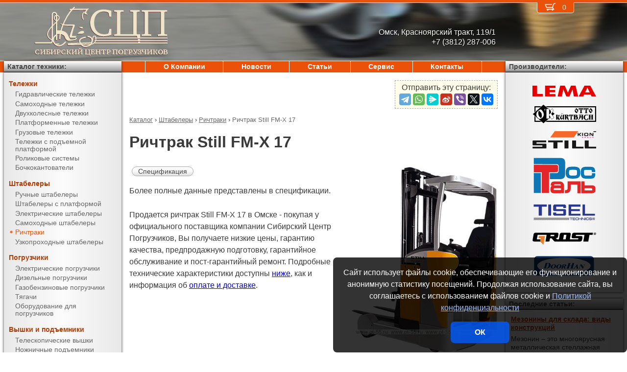

--- FILE ---
content_type: image/svg+xml
request_url: https://pt-55.ru/media/brands/Tisel.svg
body_size: 4654
content:
<?xml version="1.0" encoding="UTF-8"?>
<svg width="448px" height="133px" viewBox="0 0 448 133" version="1.1" xmlns="http://www.w3.org/2000/svg" xmlns:xlink="http://www.w3.org/1999/xlink">
    <defs>
        <pattern id="pattern-1" width="16.8000011" height="16.8000011" x="-7.80000114" y="89.1999989" patternUnits="userSpaceOnUse">
            <use xlink:href="#image-2" transform="scale(0.350000024,0.350000024)"></use>
        </pattern>
        <image id="image-2" width="48" height="48" xlink:href="[data-uri]"></image>
        <pattern id="pattern-3" width="16.8000011" height="16.8000011" x="404.199999" y="89.1999989" patternUnits="userSpaceOnUse">
            <use xlink:href="#image-4" transform="scale(0.350000024,0.350000024)"></use>
        </pattern>
        <image id="image-4" width="48" height="48" xlink:href="[data-uri]"></image>
    </defs>
    <!-- 2019 (C) AL-Studio.ru -->
    <g id="Tisel" stroke="none" stroke-width="1" fill="none" fill-rule="evenodd">
        <rect id="Rectangle" fill="url(#pattern-1)" fill-rule="nonzero" x="9" y="106" width="250" height="17"></rect>
        <polygon id="Rectangle" fill="url(#pattern-3)" fill-rule="nonzero" points="421 106 439 106 439 123 421 123"></polygon>
        <polygon id="Path" fill="#2B388F" fill-rule="nonzero" points="9 13 101 13 101 29 66 29 66 92 44 92 44 29 9 29"></polygon>
        <polygon id="Path-2" fill="#2B388F" fill-rule="nonzero" points="111 13 131 13 131 92 111 92"></polygon>
        <polygon id="Path-3" fill="#2B388F" fill-rule="nonzero" points="153 13 229 13 236 21 236 38 217 38 217 29 167 29 167 46 230 46 236 51 236 86 229 92 153 92 146 86 146 70 167 70 167 79 217 79 217 60 153 60 146 55 146 21"></polygon>
        <polygon id="Path-4" fill="#2B388F" fill-rule="nonzero" points="254 13 338 13 338 29 272 29 272 46 333 46 333 60 272 60 272 79 338 79 338 92 254 92"></polygon>
        <polygon id="Path-5" fill="#2B388F" fill-rule="nonzero" points="352 13 370 13 370 79 439 79 439 92 352 92"></polygon>
        <path d="M280.721788,108.509926 L273.129835,108.509926 L273.129835,122.76799 L270.591953,122.76799 L270.591953,108.509926 L263,108.509926 L263,106.274194 L280.721788,106.274194 L280.721788,108.509926 Z M300.064919,122.76799 L283.818139,122.76799 L283.818139,106.274194 L300.064919,106.274194 L300.064919,108.509926 L286.35602,108.509926 L286.35602,113.297767 L299.566019,113.297767 L299.566019,115.512407 L286.35602,115.512407 L286.35602,120.55335 L300.064919,120.55335 L300.064919,122.76799 Z M322.132114,117.031017 C322.132114,119.069903 321.727214,120.546315 320.917402,121.460298 C320.223277,122.247729 319.109802,122.725806 317.576942,122.894541 C316.969583,122.964847 315.313831,123 312.609636,123 C309.775293,123 307.794174,122.845328 306.666221,122.53598 C305.26351,122.156326 304.294642,121.375936 303.759588,120.194789 C303.253455,119.055826 303.000392,117.171643 303.000392,114.542184 C303.000392,111.912725 303.260685,110.014481 303.781279,108.847395 C304.301873,107.680308 305.26351,106.899919 306.666221,106.506203 C307.808635,106.196855 309.789754,106.042184 312.609636,106.042184 C315.328292,106.042184 316.984044,106.077336 317.576942,106.147643 C319.109802,106.316378 320.223277,106.787424 320.917402,107.560794 C321.727214,108.474777 322.132114,109.95822 322.132114,112.011166 L319.594233,112.011166 C319.594233,110.197261 319.203793,109.107529 318.422903,108.741935 C317.772161,108.418526 315.834425,108.256824 312.609636,108.256824 C310.19466,108.256824 308.640133,108.33416 307.946008,108.488834 C306.933742,108.713814 306.268549,109.255165 305.950409,110.112903 C305.675651,110.886274 305.538274,112.362686 305.538274,114.542184 C305.538274,116.693559 305.682881,118.15591 305.9721,118.92928 C306.29024,119.787018 306.955433,120.328369 307.967699,120.55335 C308.676285,120.708024 310.223582,120.78536 312.609636,120.78536 C315.805503,120.78536 317.736009,120.630688 318.401212,120.32134 C319.196563,119.941685 319.594233,118.844922 319.594233,117.031017 L322.132114,117.031017 Z M344.481297,122.76799 L341.943416,122.76799 L341.943416,115.491315 L327.345174,115.491315 L327.345174,122.76799 L324.828984,122.76799 L324.828984,106.274194 L327.345174,106.274194 L327.345174,113.276675 L341.943416,113.276675 L341.943416,106.274194 L344.481297,106.274194 L344.481297,122.76799 Z M368.088575,122.76799 L364.270907,122.76799 L349.824505,108.425558 L349.824505,122.76799 L347.308314,122.76799 L347.308314,106.253102 L351.017526,106.253102 L365.550693,120.700993 L365.550693,106.253102 L368.088575,106.253102 L368.088575,122.76799 Z M374.147595,122.76799 L371.609714,122.76799 L371.609714,106.274194 L374.147595,106.274194 L374.147595,122.76799 Z M396.171408,117.031017 C396.171408,119.069903 395.766508,120.546315 394.956696,121.460298 C394.262571,122.247729 393.149096,122.725806 391.616237,122.894541 C391.008877,122.964847 389.353125,123 386.64893,123 C383.814587,123 381.833468,122.845328 380.705515,122.53598 C379.302805,122.156326 378.333936,121.375936 377.798882,120.194789 C377.292749,119.055826 377.039686,117.171643 377.039686,114.542184 C377.039686,111.912725 377.299979,110.014481 377.820573,108.847395 C378.341167,107.680308 379.302805,106.899919 380.705515,106.506203 C381.847929,106.196855 383.829048,106.042184 386.64893,106.042184 C389.367586,106.042184 391.023338,106.077336 391.616237,106.147643 C393.149096,106.316378 394.262571,106.787424 394.956696,107.560794 C395.766508,108.474777 396.171408,109.95822 396.171408,112.011166 L393.633527,112.011166 C393.633527,110.197261 393.243088,109.107529 392.462197,108.741935 C391.811455,108.418526 389.873719,108.256824 386.64893,108.256824 C384.233954,108.256824 382.679427,108.33416 381.985302,108.488834 C380.973036,108.713814 380.307843,109.255165 379.989703,110.112903 C379.714945,110.886274 379.577568,112.362686 379.577568,114.542184 C379.577568,116.693559 379.722175,118.15591 380.011394,118.92928 C380.329534,119.787018 380.994727,120.328369 382.006993,120.55335 C382.715579,120.708024 384.262876,120.78536 386.64893,120.78536 C389.844797,120.78536 391.775303,120.630688 392.440506,120.32134 C393.235857,119.941685 393.633527,118.844922 393.633527,117.031017 L396.171408,117.031017 Z M418,118.233251 C418,120.229952 417.233582,121.551692 415.700723,122.198511 C414.486004,122.718778 411.940918,122.978908 408.065387,122.978908 C403.915099,122.978908 401.254326,122.535985 400.082991,121.650124 C399.14303,120.94706 398.673056,119.477679 398.673056,117.241935 L401.210938,117.241935 C401.210938,118.774615 401.572456,119.751859 402.295503,120.173697 C402.975167,120.567413 404.905673,120.764268 408.087078,120.764268 C411.297406,120.764268 413.271294,120.630688 414.008802,120.363524 C414.992145,120.011992 415.48381,119.301908 415.48381,118.233251 C415.48381,117.136471 415.143983,116.433418 414.464319,116.124069 C413.900342,115.856905 411.962606,115.723325 408.651052,115.723325 C404.703217,115.723325 402.078596,115.26634 400.777112,114.352357 C399.750386,113.621171 399.23703,112.369736 399.23703,110.598015 C399.23703,108.67162 399.84438,107.413154 401.059099,106.822581 C402.215974,106.274191 404.746599,106 408.651052,106 C412.497661,106 414.992135,106.435893 416.134549,107.307692 C417.060049,108.024817 417.522792,109.409833 417.522792,111.462779 L415.049984,111.462779 C415.049984,110.084774 414.681236,109.191896 413.943728,108.784119 C413.264064,108.404465 411.499856,108.21464 408.651052,108.21464 C406.279459,108.21464 404.811696,108.256823 404.247719,108.341191 C402.584712,108.566172 401.75322,109.318439 401.75322,110.598015 C401.75322,111.694795 402.208733,112.461123 403.119772,112.897022 C403.958506,113.304799 406.102308,113.515715 409.551241,113.529777 C413.000174,113.543838 415.180127,113.761784 416.091166,114.183623 C417.363728,114.774197 418,116.124059 418,118.233251 Z" id="TECHNICS" stroke="#2B388F" fill="#2B388F"></path>
    </g>
</svg>


--- FILE ---
content_type: image/svg+xml
request_url: https://pt-55.ru/media/brands/Grost.svg
body_size: 4707
content:
<?xml version="1.0" encoding="UTF-8"?>
<svg width="367px" height="90px" viewBox="0 0 367 90" version="1.1" xmlns="http://www.w3.org/2000/svg" xmlns:xlink="http://www.w3.org/1999/xlink">
    <!-- 2019 (C) AL-Studio.ru -->
    <g id="Grost" stroke="none" stroke-width="1" fill="none" fill-rule="evenodd">
        <path d="M134.476774,51.6369763 C136.874999,54.1606419 139.047335,56.457571 141.241184,58.734457 C141.423046,58.9228613 141.748496,59.0689247 142.008406,59.0706785 C145.421005,59.0927258 148.833604,59.0854602 152.341011,59.0854602 C152.834064,56.397943 153.328368,53.7870903 153.790652,51.1699742 C154.978633,44.4432892 156.24241,37.7286301 157.298059,30.9809 C157.918441,27.0138871 159.791593,23.9858892 163.280739,22.1289043 C164.700362,21.3735333 166.423171,20.8218495 168.012149,20.8120785 C183.228257,20.7176258 198.445365,20.7326581 213.661974,20.7782559 C218.077689,20.7915344 221.453265,24.8612677 220.718063,29.2506871 C219.361979,37.3433032 217.909336,45.4196344 216.50197,53.5034817 C216.188778,55.3018409 215.895347,57.103457 215.561142,59.0924753 C216.187777,59.0924753 216.671574,59.0924753 217.155872,59.0924753 C232.164102,59.0932269 247.172333,59.0859613 262.180563,59.114272 C263.16767,59.1160258 263.663725,58.9586882 263.783799,57.8245043 C263.971414,56.0522011 264.390422,54.3047011 264.743139,52.3713022 C264.173288,52.3459978 263.699997,52.306914 263.226956,52.3066634 C253.096226,52.3031559 242.965245,52.3454968 232.835515,52.2573075 C231.394629,52.2445301 229.85143,51.8276355 228.544877,51.2017925 C226.161911,50.0598419 225.264859,47.8606226 225.727894,45.2450097 C226.636203,40.1170054 227.541259,34.9882495 228.432057,29.8572387 C229.28233,24.9587269 234.007986,21.0120075 239.104371,21.0074978 C251.15253,20.9969753 263.20094,21.0039903 275.24935,21.0039903 C299.137542,21.0039903 323.025733,21.0037398 346.913924,21.0037398 C347.487527,21.0037398 348.06138,21.0037398 348.852867,21.0037398 C348.506904,23.0794441 348.194712,24.9912968 347.867761,26.9006441 C347.572079,28.6250946 347.223114,30.3410269 346.97146,32.0717409 C346.847133,32.9288301 346.523934,33.2562828 345.609622,33.247514 C340.649071,33.200914 335.68777,33.2217086 330.726719,33.2194538 C330.025788,33.2192032 329.324857,33.2194538 328.509355,33.2194538 C327.98003,36.2341731 327.470967,39.1361505 326.960903,42.0378774 C325.287624,51.5563032 323.602588,61.0729753 321.960328,70.5966624 C321.822743,71.3951258 321.371466,71.3668151 320.818375,71.3668151 C318.19176,71.3673161 315.565395,71.3708237 312.93903,71.3713247 C306.768985,71.3725774 300.59894,71.372828 294.428646,71.373329 C294.060169,71.373329 293.691942,71.373329 293.072562,71.373329 C295.306435,58.6227172 297.513793,46.0221774 299.754171,33.2342355 C299.142795,33.2342355 298.697771,33.2342355 298.253248,33.2342355 C282.869787,33.2329828 267.486076,33.2437559 252.102865,33.2044215 C251.042713,33.2016656 250.638965,33.5454032 250.502381,34.5452989 C250.261482,36.3065785 249.930029,38.0555817 249.60633,39.9887301 C250.253978,39.9887301 250.741278,39.9887301 251.228577,39.9887301 C261.234231,39.988229 271.242886,40.1355452 281.243787,39.9255946 C286.376193,39.8178634 289.187672,43.9126505 288.328644,48.6302742 C287.507889,53.1381978 286.704645,57.6498796 285.940675,62.1678247 C285.087401,67.2129011 280.536352,71.1445882 275.430462,71.1450892 C226.320008,71.1503505 177.209305,71.1455903 128.098852,71.1728989 C127.0397,71.1734 126.355279,70.8529624 125.65635,70.0620151 C120.658526,64.4063785 115.601166,58.8031043 110.58358,53.1645043 C110.044498,52.5584538 109.493159,52.2685817 108.656394,52.2876226 C106.203136,52.343743 103.747876,52.3076656 101.198808,52.3076656 C100.569421,55.8557796 99.9485391,59.3262269 99.3396646,62.798929 C98.9008948,65.2997957 98.5026498,67.808429 98.0186022,70.3002763 C97.9578148,70.6136989 97.485024,71.0802 97.2005991,71.0822043 C89.8698406,71.1252968 82.5390822,71.1162774 74.9679258,71.1162774 C77.1940449,58.4007409 79.3989009,45.8104731 81.6350262,33.0385656 C80.8758092,33.0385656 80.3042077,33.0385656 79.7326062,33.0385656 C63.5986837,33.0385656 47.4647612,33.0510925 31.3308388,33.014514 C30.1183431,33.0117581 29.6618123,33.2793323 29.4454292,34.5901452 C28.1706452,42.3109634 26.7595274,50.0089828 25.3971895,57.7155204 C25.3401545,58.0372108 25.3146388,58.3641624 25.254852,58.8471989 C25.7516575,58.8471989 26.1571569,58.8471989 26.5629065,58.8471989 C32.7329511,58.8471989 38.903496,58.8096183 45.0727902,58.8810215 C46.2740289,58.8948011 46.6847815,58.4563602 46.8168628,57.3777957 L45.1183182,71.8453419 C44.6903049,71.4211817 43.9078237,71.1568645 43.2889431,71.1546097 C31.823892,71.113772 20.3585908,71.1255473 8.89328954,71.1227914 C3.33587169,71.1215387 0.0493504615,67.2745333 0.994431692,61.8057978 C2.83056092,51.1809978 4.68445108,40.5592043 6.56911015,29.9429226 C7.49392892,24.7327419 12.2303418,20.761971 17.5283502,20.7602172 C59.0096114,20.7454355 100.490873,20.7434312 141.972384,20.7514484 C147.44475,20.7524505 150.613949,24.3757258 149.811955,29.905843 C149.125283,34.6427581 148.277762,39.3631376 147.29841,44.0481914 C146.48691,47.9307731 144.313824,50.7771312 140.149513,51.4443129 C138.603312,51.6918441 136.991321,51.5244849 135.409348,51.5510419 C135.213227,51.5535473 135.017607,51.5853656 134.476774,51.6369763 Z M104.585891,33.1084656 C104.122856,35.6937634 103.681085,38.1625613 103.212296,40.779928 C105.078944,40.779928 106.69719,40.7796774 108.315935,40.779928 C113.483613,40.7806796 118.650791,40.7937075 123.817969,40.7598849 C124.231723,40.757129 124.953918,40.500829 125.007951,40.2490387 C125.51126,37.9115226 125.899249,35.5494538 126.335767,33.1084656 C119.037529,33.1084656 111.88488,33.1084656 104.585891,33.1084656 Z M195.67291,33.1214935 C195.166349,33.0859172 194.841649,33.0438269 194.516949,33.0438269 C190.520491,33.0393172 186.524034,33.0723882 182.528326,33.0185226 C181.553226,33.0052441 181.263048,33.3752882 181.111955,34.2722129 C180.178131,39.8085935 179.18577,45.3352032 178.218676,50.866072 C177.761895,53.478428 177.317622,56.0927882 176.862592,58.7362108 C177.130506,58.8026032 177.287353,58.8752591 177.44445,58.8752591 C181.732086,58.8795183 186.019723,58.8562183 190.30711,58.8912935 C191.202411,58.8985591 191.275206,58.3969828 191.391027,57.7293 C192.35637,52.154086 193.353234,46.5843839 194.329584,41.0111742 C194.780611,38.4369 195.207624,35.8586172 195.67291,33.1214935 Z" id="Combined-Shape" fill="#000000" fill-rule="nonzero"></path>
        <path d="M46.8168628,57.3777957 C46.9737092,56.0975484 47.1298052,54.8040226 47.4572566,53.5611054 C47.7947142,52.2806075 47.2608858,52.030571 46.1539551,52.040843 C43.069308,52.0696548 39.9839105,52.0483591 36.8990132,52.0410935 C35.293776,52.0373355 35.2159782,51.9103129 35.5129108,50.290086 C36.0464889,47.3790892 36.6163394,44.4723516 37.0348468,41.5440677 C37.1844388,40.4983237 37.6184557,40.2330043 38.5562825,40.2417731 C41.4743271,40.2693323 44.3926218,40.2497903 47.3109166,40.2500409 C54.9401086,40.2502914 62.5695508,40.2462828 70.1987428,40.2555527 C72.1799612,40.2578075 72.1559465,40.2740925 71.8029794,42.2295387 C70.2557778,50.7984269 68.7313403,59.3710731 67.1851394,67.9402118 C65.9506302,74.7821441 64.6988603,81.6208194 63.4470905,88.4597452 C63.3797991,88.8257806 63.2409637,89.1790387 63.0763625,89.7397419 C62.3616729,89.0597828 61.7082711,88.4670108 61.0866388,87.8429215 C55.7688683,82.5049667 50.4701095,77.1482215 45.1183182,71.8453419 C46.1626271,62.9193541 46.7288086,58.0968387 46.8168628,57.3777957 Z" id="Path" fill="#EA7E30" fill-rule="nonzero"></path>
        <path d="M358.290671,33.4068559 C353.628304,33.4329118 352.289981,31.8901011 352.985408,27.2932366 C353.647315,22.915843 356.001263,20.8363806 360.405222,20.8178409 C361.520908,20.8130806 362.655105,20.892 363.749028,21.1001968 C365.505858,21.434414 366.471202,22.6653054 366.49997,24.4513882 C366.512978,25.2400806 366.531239,26.0500688 366.378645,26.816714 C365.382783,31.8219548 363.448843,33.3785452 358.290671,33.4068559 Z M360.58083,22.2534215 C356.818266,22.3140516 355.739102,23.1816634 354.912343,26.8598065 C354.757748,27.5480333 354.639676,28.2537978 354.599901,28.9568065 C354.519352,30.3793591 355.120972,31.3371645 356.259422,31.7360204 C360.431738,33.1979075 363.691993,31.3441796 364.53351,27.0316753 C365.269713,23.2593301 364.38667,22.1920398 360.58083,22.2534215 Z M355.889694,30.4434968 C356.308952,28.2953871 356.69544,26.2204344 357.144216,24.1587602 C357.191245,23.9432978 357.601497,23.6682075 357.851651,23.6591882 C359.222744,23.6108344 360.59784,23.5985581 361.968683,23.6494172 C363.074363,23.6905054 363.499124,24.4481312 363.411821,25.4402602 C363.300752,26.6992118 362.877242,27.8178624 361.400334,28.2209774 C361.781818,28.9788538 362.124529,29.659314 362.528778,30.4625376 C361.298271,30.681257 360.280645,30.8456097 359.91517,29.3669366 C359.858135,29.1359409 359.712295,28.8696194 359.52468,28.7413441 C359.206484,28.524128 358.819246,28.2833613 358.466779,28.2921301 C358.279914,28.2968903 358.021506,28.7826828 357.939205,29.0898419 C357.519447,30.6572054 357.536207,30.6617151 355.889694,30.4434968 Z M358.489543,27.0211527 C359.26502,27.0211527 360.004725,27.1619548 360.642868,26.9680387 C361.022601,26.8525409 361.325538,26.2414796 361.493391,25.7900108 C361.559181,25.6133817 361.213469,25.0975247 360.966317,25.0198581 C359.230749,24.4741871 358.525816,25.0186054 358.489543,27.0211527 Z" id="copy" fill="#000000" fill-rule="nonzero"></path>
    </g>
</svg>
